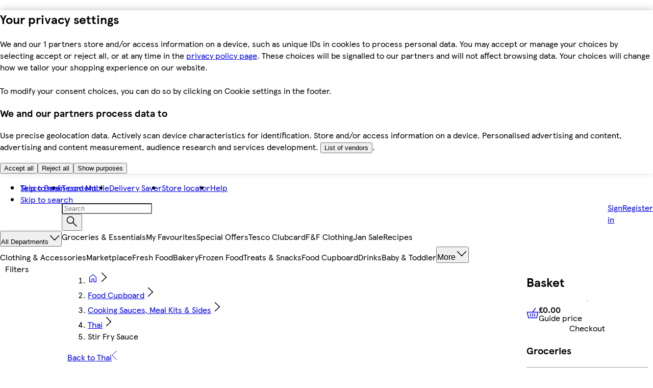

--- FILE ---
content_type: text/html
request_url: https://www.tesco.com/assets/mfe-orchestrator/72f31a8c.html
body_size: 10482
content:
<!DOCTYPE html><html><head><meta charSet="utf-8"/><title>Error - Tesco Groceries</title><meta name="viewport" content="width=device-width, initial-scale=1.0"/><meta http-equiv="X-UA-Compatible" content="ie=edge"/><meta http-equiv="content-language" content="en-GB"/><link rel="icon" type="image/png" href="/assets/mfe-orchestrator/favicon.png"/><link rel="icon" type="image/png" href="/assets/mfe-orchestrator/favicon-16x16.png" sizes="16x16"/><link rel="icon" type="image/png" href="/assets/mfe-orchestrator/favicon-32x32.png" sizes="32x32"/><link rel="apple-touch-icon" href="/assets/mfe-orchestrator/apple-touch-icon.png"/><style>@layer ddsweb-base{@layer ddsweb-theme{:root{--ddsweb-theme-font-family-heading:"TESCO Modern",Arial,sans-serif;--ddsweb-theme-font-family-text:"TESCO Modern",Arial,sans-serif}}}@layer ddsweb-base{@layer ddsweb-theme{:root{--ddsweb-theme-base-font-family:"TESCO Modern",Arial,sans-serif;--ddsweb-theme-base-font-size:var( --dds-typography-tokens-size-fontsize-16 );--ddsweb-theme-base-hyphens:auto;--ddsweb-theme-base-line-height:1.25;--ddsweb-theme-base-logo:default;--ddsweb-theme-base-outline:none;--ddsweb-theme-base-overflow-wrap:break-word;--ddsweb-theme-base-tap-highlight-color:transparent;--ddsweb-theme-base-transition-duration:0.3s;--ddsweb-theme-base-rgb-opacity:0.4;--ddsweb-theme-base-focus-outline-width:3px}}}@layer ddsweb-base{@layer ddsweb-theme{:root{--ddsweb-theme-branding-width:121px;--ddsweb-theme-branding-height:35px}}}@layer ddsweb-base{@layer ddsweb-theme{:root{--ddsweb-theme-buttons-size-xs:var(--dds-sizing-size-24);--ddsweb-theme-buttons-size-sm:var(--dds-sizing-size-32);--ddsweb-theme-buttons-size-md:var(--dds-sizing-size-40)}}}@layer ddsweb-base{@layer ddsweb-theme{:root{--ddsweb-theme-colors-active-rgb:var( --dds-interaction-colour-interactive-active-rgb );--ddsweb-theme-colors-active:var( --dds-interaction-colour-interactive-active );--ddsweb-theme-colors-background-base-rgb:var( --dds-background-colour-background-1-rgb );--ddsweb-theme-colors-background-base:#fff;--ddsweb-theme-colors-background-dark-rgb:var( --dds-background-colour-background-2-rgb );--ddsweb-theme-colors-background-dark:var( --dds-background-colour-background-2 );--ddsweb-theme-colors-background-darkest-rgb:var( --dds-background-colour-background-3-rgb );--ddsweb-theme-colors-background-darkest:var( --dds-background-colour-background-3 );--ddsweb-theme-colors-background-error-rgb:var( --dds-messaging-colour-messaging-error-tint-rgb );--ddsweb-theme-colors-background-error:var( --dds-messaging-colour-messaging-error-tint );--ddsweb-theme-colors-background-info-rgb:var( --dds-messaging-colour-messaging-info-tint-rgb );--ddsweb-theme-colors-background-info:var( --dds-messaging-colour-messaging-info-tint );--ddsweb-theme-colors-background-success-rgb:var( --dds-messaging-colour-messaging-success-tint-rgb );--ddsweb-theme-colors-background-success:var( --dds-messaging-colour-messaging-success-tint );--ddsweb-theme-colors-background-warning-rgb:var( --dds-messaging-colour-messaging-warning-tint-rgb );--ddsweb-theme-colors-background-warning:var( --dds-messaging-colour-messaging-warning-tint );--ddsweb-theme-colors-base-rgb:var( --dds-typography-colour-text-header-primary-rgb );--ddsweb-theme-colors-base:var( --dds-typography-colour-text-header-primary );--ddsweb-theme-colors-black-rgb:0,0,0;--ddsweb-theme-colors-black:#000;--ddsweb-theme-colors-disabled-base-rgb:204,204,204;--ddsweb-theme-colors-disabled-base:#ccc;--ddsweb-theme-colors-disabled-with-background-rgb:var( --dds-interaction-colour-interactive-form-rgb );--ddsweb-theme-colors-disabled-with-background:var( --dds-interaction-colour-interactive-form );--ddsweb-theme-colors-error-rgb:var( --dds-interaction-colour-interactive-error-form-rgb );--ddsweb-theme-colors-error:#c33;--ddsweb-theme-colors-grayscale-rgb:var( --dds-interaction-colour-interactive-form-rgb );--ddsweb-theme-colors-grayscale:#666;--ddsweb-theme-colors-heading-rgb:var( --dds-typography-colour-text-header-primary-rgb );--ddsweb-theme-colors-heading:var( --dds-typography-colour-text-header-primary );--ddsweb-theme-colors-info-rgb:var( --dds-messaging-colour-messaging-info-rgb );--ddsweb-theme-colors-info:#007eb3;--ddsweb-theme-colors-info-messaging-rgb:var( --dds-messaging-colour-messaging-info-rgb );--ddsweb-theme-colors-info-messaging:var( --dds-messaging-colour-messaging-info );--ddsweb-theme-colors-inverse-rgb:var( --dds-interaction-colour-interactive-inverse-rgb );--ddsweb-theme-colors-inverse:#fff;--ddsweb-theme-colors-lines-base-rgb:var( --dds-line-colour-border-primary-rgb );--ddsweb-theme-colors-lines-base:var(--dds-line-colour-border-primary);--ddsweb-theme-colors-lines-light-rgb:var( --dds-line-colour-border-secondary-rgb );--ddsweb-theme-colors-lines-light:#e5e5e5;--ddsweb-theme-colors-link-active-rgb:0,126,179;--ddsweb-theme-colors-link-active:var( --dds-interaction-colour-interactive-active );--ddsweb-theme-colors-link-base-rgb:var( --dds-interaction-colour-interactive-default-rgb );--ddsweb-theme-colors-link-base:#00539f;--ddsweb-theme-colors-nutrition-green-rgb:var( --dds-nutrition-colour-nutri-green-rgb );--ddsweb-theme-colors-nutrition-green:var( --dds-nutrition-colour-nutri-green );--ddsweb-theme-colors-nutrition-red-rgb:var( --dds-nutrition-colour-nutri-red-rgb );--ddsweb-theme-colors-nutrition-red:var( --dds-nutrition-colour-nutri-red );--ddsweb-theme-colors-nutrition-yellow-rgb:var( --dds-nutrition-colour-nutri-amber-rgb );--ddsweb-theme-colors-nutrition-yellow:var( --dds-nutrition-colour-nutri-amber );--ddsweb-theme-colors-messaging-info-messaging-light-rgb:var( --dds-messaging-colour-messaging-info-tint-rgb );--ddsweb-theme-colors-messaging-info-messaging-light:#e0eefb;--ddsweb-theme-colors-messaging-success-messaging-rgb:var( --dds-messaging-colour-messaging-success-tint-rgb );--ddsweb-theme-colors-messaging-success-messaging:var( --dds-messaging-colour-messaging-success-tint );--ddsweb-theme-colors-messaging-error-messaging-rgb:var( --dds-messaging-colour-messaging-error-tint-rgb );--ddsweb-theme-colors-messaging-error-messaging:var( --dds-messaging-colour-messaging-error-tint );--ddsweb-theme-colors-messaging-warning-messaging-rgb:var( --dds-messaging-colour-messaging-warning-tint-rgb );--ddsweb-theme-colors-messaging-warning-messaging:var( --dds-messaging-colour-messaging-warning-tint );--ddsweb-theme-colors-messaging-amber-messaging-rgb:var( --dds-messaging-colour-messaging-warning-rgb );--ddsweb-theme-colors-messaging-amber-messaging:var( --dds-messaging-colour-messaging-warning );--ddsweb-theme-colors-messaging-info-messaging-rgb:var( --dds-messaging-colour-messaging-info-rgb );--ddsweb-theme-colors-messaging-info-messaging:var( --dds-messaging-colour-messaging-info );--ddsweb-theme-colors-messaging-amend-messaging-rgb:var( --dds-messaging-colour-messaging-active-rgb );--ddsweb-theme-colors-messaging-amend-messaging:var( --dds-messaging-colour-messaging-active );--ddsweb-theme-colors-messaging-amend-messaging-light-rgb:var( --dds-messaging-colour-messaging-active-tint-rgb );--ddsweb-theme-colors-messaging-amend-messaging-light:var( --dds-messaging-colour-messaging-active-tint );--ddsweb-theme-colors-messaging-orange-rgb:var( --dds-messaging-colour-messaging-warning-rgb );--ddsweb-theme-colors-messaging-orange:var( --dds-messaging-colour-messaging-warning );--ddsweb-theme-colors-tag-fullstop-red-rgb:var( --dds-fullstop-colour-fullstop-rgb );--ddsweb-theme-colors-tag-fullstop-red:var( --dds-fullstop-colour-fullstop );--ddsweb-theme-colors-primary-rgb:0,83,159;--ddsweb-theme-colors-primary:#00539f;--ddsweb-theme-colors-promo-rgb:var(--dds-value-colour-value-yellow-rgb);--ddsweb-theme-colors-promo:var(--dds-value-colour-value-yellow);--ddsweb-theme-colors-ratings-rgb:252,215,0;--ddsweb-theme-colors-ratings:#fcd700;--ddsweb-theme-colors-secondary-rgb:238,28,46;--ddsweb-theme-colors-secondary:#ee1c2e;--ddsweb-theme-colors-success-rgb:var( --dds-messaging-colour-messaging-success-rgb );--ddsweb-theme-colors-success:var( --dds-messaging-colour-messaging-success );--ddsweb-theme-colors-tesco-blue-rgb:var( --dds-background-colour-background-dark-primary-rgb );--ddsweb-theme-colors-tesco-blue:#00539f;--ddsweb-theme-colors-tesco-red-rgb:var( --dds-fullstop-colour-fullstop-rgb );--ddsweb-theme-colors-tesco-red:var(--dds-fullstop-colour-fullstop);--ddsweb-theme-colors-text-base-rgb:var( --dds-typography-colour-text-body-rgb );--ddsweb-theme-colors-text-base:#666;--ddsweb-theme-colors-text-dark-rgb:var( --dds-typography-colour-text-header-primary-rgb );--ddsweb-theme-colors-text-dark:var( --dds-typography-colour-text-header-primary );--ddsweb-theme-colors-orange-rgb:var( --dds-messaging-colour-messaging-warning-rgb );--ddsweb-theme-colors-orange:var( --dds-messaging-colour-messaging-warning );--ddsweb-theme-colors-white-rgb:255,255,255;--ddsweb-theme-colors-white:#fff}}}@layer ddsweb-base{@layer ddsweb-theme{:root{--ddsweb-theme-font-size-next-text-xs:var( --dds-typography-tokens-size-fontsize-12 );--ddsweb-theme-font-size-next-text-sm:var( --dds-typography-tokens-size-fontsize-14 );--ddsweb-theme-font-size-next-text-md:var( --dds-typography-tokens-size-fontsize-16 );--ddsweb-theme-font-size-next-text-lg:var( --dds-typography-tokens-size-fontsize-20 );--ddsweb-theme-font-size-next-headline-sm:var( --dds-typography-tokens-size-fontsize-14 );--ddsweb-theme-font-size-next-headline-md:var( --dds-typography-tokens-size-fontsize-16 );--ddsweb-theme-font-size-next-headline-lg:var( --dds-typography-tokens-size-fontsize-20 );--ddsweb-theme-font-size-next-headline-xl:var( --dds-typography-tokens-size-fontsize-24 );--ddsweb-theme-font-size-next-headline-xxl:var( --dds-typography-tokens-size-fontsize-28 );--ddsweb-theme-font-size-next-headline-xxxl:var( --dds-typography-tokens-size-fontsize-32 );--ddsweb-theme-font-size-next-oversized-lg:var( --dds-typography-tokens-size-fontsize-40 );--ddsweb-theme-font-size-next-oversized-xl:var( --dds-typography-tokens-size-fontsize-48 );--ddsweb-theme-font-size-next-oversized-xxl:var( --dds-typography-tokens-size-fontsize-56 );--ddsweb-theme-font-size-next-oversized-xxxl:var( --dds-typography-tokens-size-fontsize-64 )}}}@layer ddsweb-base{@layer ddsweb-theme{:root{--ddsweb-theme-font-size-xxx:var( --dds-typography-tokens-size-fontsize-12 );--ddsweb-theme-font-size-xx:var( --dds-typography-tokens-size-fontsize-14 );--ddsweb-theme-font-size-xs:var( --dds-typography-tokens-size-fontsize-16 );--ddsweb-theme-font-size-sm:var( --dds-typography-tokens-size-fontsize-20 );--ddsweb-theme-font-size-md:var( --dds-typography-tokens-size-fontsize-24 );--ddsweb-theme-font-size-lg:var( --dds-typography-tokens-size-fontsize-28 );--ddsweb-theme-font-size-xl:var( --dds-typography-tokens-size-fontsize-32 );--ddsweb-theme-font-size-xxl:var( --dds-typography-tokens-size-fontsize-36 );--ddsweb-theme-font-size-xxxl:var( --dds-typography-tokens-size-fontsize-40 )}}}@layer ddsweb-base{@layer ddsweb-theme{:root{--ddsweb-theme-font-weight-heading:var( --dds-typography-tokens-weight-sans-bold );--ddsweb-theme-font-weight-text:var( --dds-typography-tokens-weight-sans-regular )}}}@layer ddsweb-base{@layer ddsweb-theme{:root{--ddsweb-theme-forms-small-field-diameter:var(--dds-sizing-size-24);--ddsweb-theme-forms-field-diameter:var(--dds-sizing-size-32);--ddsweb-theme-forms-field-height:var(--dds-sizing-size-40);--ddsweb-theme-forms-small-field-height:var(--dds-sizing-size-32)}}}@layer ddsweb-base{@layer ddsweb-theme{:root{--ddsweb-theme-icons-background-sizes-xx:var(--dds-sizing-size-16);--ddsweb-theme-icons-background-sizes-xs:var(--dds-sizing-size-24);--ddsweb-theme-icons-background-sizes-sm:var(--dds-sizing-size-40);--ddsweb-theme-icons-background-sizes-xl:70px;--ddsweb-theme-icons-background-sizes-xxxl:120px;--ddsweb-theme-icons-sizes-base:22px;--ddsweb-theme-icons-sizes-xx:0.5;--ddsweb-theme-icons-sizes-xs:0.666666667;--ddsweb-theme-icons-sizes-sm:1;--ddsweb-theme-icons-sizes-xl:1.85;--ddsweb-theme-icons-sizes-xxxl:3.65}}}@layer ddsweb-base{@layer ddsweb-theme{:root{--ddsweb-theme-line-height-next-heading:calc(1em + 0.25rem);--ddsweb-theme-line-height-next-text-sm:calc(1em + 0.25rem);--ddsweb-theme-line-height-next-text-md:calc(1em + 0.5rem)}}}@layer ddsweb-base{@layer ddsweb-theme{:root{--ddsweb-theme-line-height-heading-xs:1.25;--ddsweb-theme-line-height-heading-sm:1.2;--ddsweb-theme-line-height-heading-md:1.17;--ddsweb-theme-line-height-heading-lg:1.14;--ddsweb-theme-line-height-heading-xl:1.13;--ddsweb-theme-line-height-text-xx:1.57;--ddsweb-theme-line-height-text-xs:1.5;--ddsweb-theme-line-height-text-sm:1.4}}}@layer ddsweb-base{@layer ddsweb-theme{:root{--ddsweb-theme-spacing-xxx:var(--dds-spacing-space-2);--ddsweb-theme-spacing-xx:var(--dds-spacing-space-4);--ddsweb-theme-spacing-xs:var(--dds-spacing-space-8);--ddsweb-theme-spacing-sm:var(--dds-spacing-space-12);--ddsweb-theme-spacing-md:var(--dds-spacing-space-16);--ddsweb-theme-spacing-lg:var(--dds-spacing-space-20);--ddsweb-theme-spacing-xl:var(--dds-spacing-space-24);--ddsweb-theme-spacing-xxl:var(--dds-spacing-space-28);--ddsweb-theme-spacing-xxxl:var(--dds-spacing-space-32)}}}@layer ddsweb-base{@layer ddsweb-tokens{:root{--dds-interaction-colour-interactive-default:#00539f;--dds-interaction-colour-interactive-active:#007eb3;--dds-interaction-colour-interactive-inverse:#fff;--dds-interaction-colour-interactive-form:#666;--dds-interaction-colour-interactive-error-form:#c33;--dds-messaging-colour-messaging-error:#c33;--dds-messaging-colour-messaging-error-tint:#f9e6e6;--dds-messaging-colour-messaging-warning:#bd5800;--dds-messaging-colour-messaging-warning-tint:#ffe4cc;--dds-messaging-colour-messaging-success:#080;--dds-messaging-colour-messaging-success-tint:#dff4df;--dds-messaging-colour-messaging-info:#0074e0;--dds-messaging-colour-messaging-info-tint:#deefff;--dds-messaging-colour-messaging-active:#007eb3;--dds-messaging-colour-messaging-active-tint:#dcf0f9;--dds-nutrition-colour-nutri-green:#b9d479;--dds-nutrition-colour-nutri-amber:#fdd285;--dds-nutrition-colour-nutri-red:#f08275;--dds-tables-colour-table-header:#e5e5e5;--dds-tables-colour-table-cell-1:#fff;--dds-tables-colour-table-cell-2:#f6f6f6;--dds-tables-colour-table-border:#e5e5e5;--dds-typography-colour-text-header-primary:#333;--dds-typography-colour-text-body:#666;--dds-typography-colour-text-on-dark:#fff;--dds-typography-colour-text-header-secondary:#00539f;--dds-typography-tokens-family-display:"Tesco Modern";--dds-typography-tokens-family-oversize-heading:"Tesco Modern";--dds-typography-tokens-family-heading:"Tesco Modern";--dds-typography-tokens-family-body:"Tesco Modern";--dds-typography-tokens-family-label:"Tesco Modern";--dds-typography-tokens-family-links:"Tesco Modern";--dds-typography-tokens-weight-sans-bold:Bold;--dds-typography-tokens-weight-sans-regular:Regular;--dds-typography-tokens-weight-sans-italic:Italic;--dds-typography-tokens-weight-serif-bold:Bold;--dds-typography-tokens-weight-serif-regular:Regular;--dds-typography-tokens-weight-serif-italic:Italic;--dds-typography-tokens-size-fontsize-64:64px;--dds-typography-tokens-size-fontsize-56:56px;--dds-typography-tokens-size-fontsize-48:48px;--dds-typography-tokens-size-fontsize-40:40px;--dds-typography-tokens-size-fontsize-32:32px;--dds-typography-tokens-size-fontsize-28:28px;--dds-typography-tokens-size-fontsize-24:24px;--dds-typography-tokens-size-fontsize-20:20px;--dds-typography-tokens-size-fontsize-16:16px;--dds-typography-tokens-size-fontsize-14:14px;--dds-typography-tokens-size-fontsize-12:12px;--dds-typography-tokens-line-height-lineheight-68:68px;--dds-typography-tokens-line-height-lineheight-60:60px;--dds-typography-tokens-line-height-lineheight-52:52px;--dds-typography-tokens-line-height-lineheight-44:44px;--dds-typography-tokens-line-height-lineheight-36:36px;--dds-typography-tokens-line-height-lineheight-32:32px;--dds-typography-tokens-line-height-lineheight-28:28px;--dds-typography-tokens-line-height-lineheight-24:24px;--dds-typography-tokens-line-height-lineheight-22:22px;--dds-typography-tokens-line-height-lineheight-20:20px;--dds-typography-tokens-line-height-lineheight-18:18px;--dds-typography-tokens-line-height-lineheight-16:16px;--dds-retain-colour-in-dark-mode-retain-interactive-default:#00539f;--dds-retain-colour-in-dark-mode-retain-interactive-active:#007eb3;--dds-retain-colour-in-dark-mode-retain-interactive-inverse:#fff;--dds-retain-colour-in-dark-mode-retain-value-yellow:#fcd700;--dds-retain-colour-in-dark-mode-retain-header-primary:#333;--dds-retain-colour-in-dark-mode-retain-text-body:#666;--dds-retain-colour-in-dark-mode-retain-brand-tesco:#00539f;--dds-value-colour-value-yellow:#fcd700;--dds-value-colour-value-black:#000;--dds-fullstop-colour-fullstop:#e81c2d;--dds-overlays-colour-overlay:#000000b3;--dds-overlays-colour-overlay-2:#ffffffcc;--dds-overlays-colour-overlay-rgba:rgba(0,0,0,.7);--dds-overlays-colour-overlay-2-rgba:hsla(0,0%,100%,.8);--dds-line-colour-border-primary:#ccc;--dds-line-colour-border-secondary:#e5e5e5;--dds-background-colour-background-1:#fff;--dds-background-colour-background-2:#f6f6f6;--dds-background-colour-background-3:#e5e5e5;--dds-background-colour-background-dark-primary:#00539f;--dds-background-colour-background-dark-secondary:#002343;--dds-spacing-space-0:0px;--dds-spacing-space-4:4px;--dds-spacing-space-8:8px;--dds-spacing-space-12:12px;--dds-spacing-space-16:16px;--dds-spacing-space-20:20px;--dds-spacing-space-24:24px;--dds-spacing-space-28:28px;--dds-spacing-space-32:32px;--dds-spacing-space-36:36px;--dds-spacing-space-40:40px;--dds-spacing-space-48:48px;--dds-spacing-space-56:56px;--dds-spacing-space-60:60px;--dds-spacing-space-72:72px;--dds-spacing-space-80:80px;--dds-spacing-space-2:2px;--dds-sizing-size-0:0px;--dds-sizing-size-2:2px;--dds-sizing-size-4:4px;--dds-sizing-size-8:8px;--dds-sizing-size-12:12px;--dds-sizing-size-16:16px;--dds-sizing-size-20:20px;--dds-sizing-size-24:24px;--dds-sizing-size-28:28px;--dds-sizing-size-32:32px;--dds-sizing-size-36:36px;--dds-sizing-size-40:40px;--dds-sizing-size-48:48px;--dds-sizing-size-56:56px;--dds-sizing-size-60:60px;--dds-sizing-size-64:64px;--dds-sizing-size-72:72px;--dds-sizing-size-80:80px;--dds-border-radius-borderradius-0:0px;--dds-border-radius-borderradius-4:4px;--dds-border-radius-borderradius-8:8px;--dds-border-radius-borderradius-12:12px;--dds-border-radius-borderradius-16:16px;--dds-border-radius-borderradius-20:20px;--dds-border-radius-borderradius-24:24px;--dds-border-radius-borderradius-28:28px;--dds-border-radius-borderradius-32:32px;--dds-border-radius-borderradius-36:36px;--dds-border-radius-borderradius-40:40px;--dds-strokeweight-strokeweight-1:1px;--dds-strokeweight-strokeweight-1-half:1.5px;--dds-strokeweight-strokeweight-2:2px;--dds-strokeweight-strokeweight-3:3px;--dds-typography-colour-text-header-primary-rgb:51,51,51;--dds-typography-colour-text-body-rgb:102,102,102;--dds-typography-colour-text-on-dark-rgb:255,255,255;--dds-typography-colour-text-header-secondary-rgb:0,83,159;--dds-interaction-colour-interactive-default-rgb:0,83,159;--dds-interaction-colour-interactive-active-rgb:0,126,179;--dds-interaction-colour-interactive-inverse-rgb:255,255,255;--dds-interaction-colour-interactive-form-rgb:102,102,102;--dds-interaction-colour-interactive-error-form-rgb:204,51,51;--dds-line-colour-border-primary-rgb:204,204,204;--dds-line-colour-border-secondary-rgb:229,229,229;--dds-background-colour-background-1-rgb:255,255,255;--dds-background-colour-background-2-rgb:246,246,246;--dds-background-colour-background-3-rgb:229,229,229;--dds-background-colour-background-dark-primary-rgb:0,83,159;--dds-background-colour-background-dark-secondary-rgb:0,35,67;--dds-messaging-colour-messaging-error-rgb:204,51,51;--dds-messaging-colour-messaging-error-tint-rgb:249,230,230;--dds-messaging-colour-messaging-warning-rgb:189,88,0;--dds-messaging-colour-messaging-warning-tint-rgb:255,228,204;--dds-messaging-colour-messaging-success-rgb:0,136,0;--dds-messaging-colour-messaging-success-tint-rgb:223,244,223;--dds-messaging-colour-messaging-info-rgb:0,116,224;--dds-messaging-colour-messaging-info-tint-rgb:222,239,255;--dds-messaging-colour-messaging-active-rgb:0,126,179;--dds-messaging-colour-messaging-active-tint-rgb:220,240,249;--dds-tables-colour-table-header-rgb:229,229,229;--dds-tables-colour-table-cell-1-rgb:255,255,255;--dds-tables-colour-table-cell-2-rgb:246,246,246;--dds-tables-colour-table-border-rgb:229,229,229;--dds-nutrition-colour-nutri-green-rgb:185,212,121;--dds-nutrition-colour-nutri-amber-rgb:253,210,133;--dds-nutrition-colour-nutri-red-rgb:240,130,117;--dds-value-colour-value-yellow-rgb:252,215,0;--dds-value-colour-value-black-rgb:0,0,0;--dds-fullstop-colour-fullstop-rgb:232,28,45;--dds-retain-colour-in-dark-mode-retain-interactive-default-rgb:0,83,159;--dds-retain-colour-in-dark-mode-retain-interactive-active-rgb:0,126,179;--dds-retain-colour-in-dark-mode-retain-interactive-inverse-rgb:255,255,255;--dds-retain-colour-in-dark-mode-retain-value-yellow-rgb:252,215,0;--dds-retain-colour-in-dark-mode-retain-header-primary-rgb:51,51,51;--dds-retain-colour-in-dark-mode-retain-text-body-rgb:102,102,102;--dds-retain-colour-in-dark-mode-retain-brand-tesco-rgb:0,83,159;--dds-dds-tokens-version:"dds-tokens-version: 1.0.0"}}}@layer ddsweb-base, ddsweb-small-atoms, ddsweb-large-atoms, ddsweb-molecules, ddsweb-organisms, ddsweb-overrides;@layer ddsweb-base{@layer ddsweb-normalise, ddsweb-tokens, ddsweb-theme, ddsweb-theme-smaller, ddsweb-theme-fandf, ddsweb-fonts, ddsweb-foundation, ddsweb-grid, ddsweb-helpers}@layer ddsweb-small-atoms{@layer ddsweb-divider, ddsweb-heading, ddsweb-icon, ddsweb-icons, ddsweb-branding, ddsweb-label, ddsweb-logos, ddsweb-tag, ddsweb-text}@layer ddsweb-large-atoms{@layer ddsweb-spinner, ddsweb-button, ddsweb-link, ddsweb-rating, ddsweb-responsive-image, ddsweb-card, ddsweb-back-to-top}@layer ddsweb-molecules{@layer ddsweb-calendar, ddsweb-action-menu, ddsweb-messaging, ddsweb-fab, ddsweb-form-group, ddsweb-checkbox, ddsweb-checkbox-with-label, ddsweb-checkbox-group, ddsweb-text-input, ddsweb-time-input, ddsweb-textarea, ddsweb-textarea-group, ddsweb-date-input, ddsweb-date-picker, ddsweb-dropdown, ddsweb-filter-tabs, ddsweb-password-entry, ddsweb-password-entry-group, ddsweb-password-creation, ddsweb-radio-button, ddsweb-radio-button-with-label, ddsweb-radio-button-group, ddsweb-skip-to-content, ddsweb-multiselect-dropdown, ddsweb-toggle, ddsweb-progress-bar, ddsweb-breadcrumb, ddsweb-link-list, ddsweb-messaging-card, ddsweb-nutritional-info, ddsweb-page-action-control, ddsweb-product-header, ddsweb-pagination-bar, ddsweb-pagination, ddsweb-popover, ddsweb-search-input, ddsweb-segmented-controller, ddsweb-step-indicator, ddsweb-tabs-menu, ddsweb-tabs, ddsweb-accordion, ddsweb-colleague-table, ddsweb-table, ddsweb-footer, ddsweb-value-bar, ddsweb-value-tile, ddsweb-global-navigation, ddsweb-sidebar-panel, ddsweb-sidebar-navigation, ddsweb-toolkit-navigation, ddsweb-local-navigation, ddsweb-bottom-sheet}@layer ddsweb-organisms{@layer ddsweb-colleague-news-tile, ddsweb-banner, ddsweb-carousel, ddsweb-consent-banner, ddsweb-content-group, ddsweb-content-stamps, ddsweb-context-card, ddsweb-cookies-notification, ddsweb-icon-stamps, ddsweb-modal, ddsweb-sidebar, ddsweb-rewards-tile, ddsweb-one-tile}@layer ddsweb-base{@layer ddsweb-theme{:root{--ddsweb-theme-name:default}}}@font-face{font-display:swap;font-family:TESCO Modern;src:url(/fonts/TESCOModern-Regular.woff2)}@font-face{font-display:swap;font-family:TESCO Modern;font-weight:700;src:url(/fonts/TESCOModern-Bold.woff2)}@font-face{font-family:Arial;font-size-adjust:.516;line-height:1.42;src:local("Arial")}@font-face{font-family:Arial;font-size-adjust:.5;font-weight:700;line-height:1.42;src:local("Arial")}@font-face{font-family:Roboto;font-size-adjust:.535;line-height:1.42;src:local("Roboto")}@font-face{font-family:Roboto;font-size-adjust:.544;font-weight:700;line-height:1.42;src:local("Roboto")}*,:after,:before{box-sizing:border-box}body{display:flex;flex-direction:column;font-family:Tesco Modern,Arial,Helvetica,sans-serif;margin:0}.has-mfe-children{display:grid;place-items:stretch}.template-wrapper{display:flex;flex:1 0 auto;flex-flow:row nowrap;margin:0 auto;max-width:1260px;width:100%}.template-content{flex:1;min-height:100vh}@media (orientation:portrait){.template-content{min-height:1280px}}.template-sidecolumn{display:none}@media screen and (min-width:756px){.template-content{flex:1 0 518px}.template-sidecolumn{display:grid;max-width:238px}}.template-footer,.template-header{flex:none}
/*# sourceMappingURL=/assets/mfe-orchestrator/d2a824f557ce88cd3ad1.css.map*/@layer ddsweb-base{@layer ddsweb-theme{:root{--ddsweb-theme-font-family-heading:"TESCO Modern",Arial,sans-serif;--ddsweb-theme-font-family-text:"TESCO Modern",Arial,sans-serif}:root{--ddsweb-theme-base-font-family:"TESCO Modern",Arial,sans-serif;--ddsweb-theme-base-font-size:var(--dds-typography-tokens-size-fontsize-16);--ddsweb-theme-base-hyphens:auto;--ddsweb-theme-base-line-height:1.25;--ddsweb-theme-base-logo:default;--ddsweb-theme-base-outline:none;--ddsweb-theme-base-overflow-wrap:break-word;--ddsweb-theme-base-tap-highlight-color:transparent;--ddsweb-theme-base-transition-duration:.3s;--ddsweb-theme-base-rgb-opacity:.4;--ddsweb-theme-base-focus-outline-width:3px}:root{--ddsweb-theme-branding-width:121px;--ddsweb-theme-branding-height:35px}:root{--ddsweb-theme-buttons-size-xs:var(--dds-sizing-size-24);--ddsweb-theme-buttons-size-sm:var(--dds-sizing-size-32);--ddsweb-theme-buttons-size-md:var(--dds-sizing-size-40)}:root{--ddsweb-theme-colors-active-rgb:var(--dds-interaction-colour-interactive-active-rgb);--ddsweb-theme-colors-active:var(--dds-interaction-colour-interactive-active);--ddsweb-theme-colors-background-base-rgb:var(--dds-background-colour-background-1-rgb);--ddsweb-theme-colors-background-base:#fff;--ddsweb-theme-colors-background-dark-rgb:var(--dds-background-colour-background-2-rgb);--ddsweb-theme-colors-background-dark:var(--dds-background-colour-background-2);--ddsweb-theme-colors-background-darkest-rgb:var(--dds-background-colour-background-3-rgb);--ddsweb-theme-colors-background-darkest:var(--dds-background-colour-background-3);--ddsweb-theme-colors-background-error-rgb:var(--dds-messaging-colour-messaging-error-tint-rgb);--ddsweb-theme-colors-background-error:var(--dds-messaging-colour-messaging-error-tint);--ddsweb-theme-colors-background-info-rgb:var(--dds-messaging-colour-messaging-info-tint-rgb);--ddsweb-theme-colors-background-info:var(--dds-messaging-colour-messaging-info-tint);--ddsweb-theme-colors-background-success-rgb:var(--dds-messaging-colour-messaging-success-tint-rgb);--ddsweb-theme-colors-background-success:var(--dds-messaging-colour-messaging-success-tint);--ddsweb-theme-colors-background-warning-rgb:var(--dds-messaging-colour-messaging-warning-tint-rgb);--ddsweb-theme-colors-background-warning:var(--dds-messaging-colour-messaging-warning-tint);--ddsweb-theme-colors-base-rgb:var(--dds-typography-colour-text-header-primary-rgb);--ddsweb-theme-colors-base:var(--dds-typography-colour-text-header-primary);--ddsweb-theme-colors-black-rgb:0,0,0;--ddsweb-theme-colors-black:#000;--ddsweb-theme-colors-disabled-base-rgb:204,204,204;--ddsweb-theme-colors-disabled-base:#ccc;--ddsweb-theme-colors-disabled-with-background-rgb:var(--dds-interaction-colour-interactive-form-rgb);--ddsweb-theme-colors-disabled-with-background:var(--dds-interaction-colour-interactive-form);--ddsweb-theme-colors-error-rgb:var(--dds-interaction-colour-interactive-error-form-rgb);--ddsweb-theme-colors-error:#c33;--ddsweb-theme-colors-grayscale-rgb:var(--dds-interaction-colour-interactive-form-rgb);--ddsweb-theme-colors-grayscale:#666;--ddsweb-theme-colors-heading-rgb:var(--dds-typography-colour-text-header-primary-rgb);--ddsweb-theme-colors-heading:var(--dds-typography-colour-text-header-primary);--ddsweb-theme-colors-info-rgb:var(--dds-messaging-colour-messaging-info-rgb);--ddsweb-theme-colors-info:#007eb3;--ddsweb-theme-colors-info-messaging-rgb:var(--dds-messaging-colour-messaging-info-rgb);--ddsweb-theme-colors-info-messaging:var(--dds-messaging-colour-messaging-info);--ddsweb-theme-colors-inverse-rgb:var(--dds-interaction-colour-interactive-inverse-rgb);--ddsweb-theme-colors-inverse:#fff;--ddsweb-theme-colors-lines-base-rgb:var(--dds-line-colour-border-primary-rgb);--ddsweb-theme-colors-lines-base:var(--dds-line-colour-border-primary);--ddsweb-theme-colors-lines-light-rgb:var(--dds-line-colour-border-secondary-rgb);--ddsweb-theme-colors-lines-light:#e5e5e5;--ddsweb-theme-colors-link-active-rgb:0,126,179;--ddsweb-theme-colors-link-active:var(--dds-interaction-colour-interactive-active);--ddsweb-theme-colors-link-base-rgb:var(--dds-interaction-colour-interactive-default-rgb);--ddsweb-theme-colors-link-base:#00539f;--ddsweb-theme-colors-nutrition-green-rgb:var(--dds-nutrition-colour-nutri-green-rgb);--ddsweb-theme-colors-nutrition-green:var(--dds-nutrition-colour-nutri-green);--ddsweb-theme-colors-nutrition-red-rgb:var(--dds-nutrition-colour-nutri-red-rgb);--ddsweb-theme-colors-nutrition-red:var(--dds-nutrition-colour-nutri-red);--ddsweb-theme-colors-nutrition-yellow-rgb:var(--dds-nutrition-colour-nutri-amber-rgb);--ddsweb-theme-colors-nutrition-yellow:var(--dds-nutrition-colour-nutri-amber);--ddsweb-theme-colors-messaging-info-messaging-light-rgb:var(--dds-messaging-colour-messaging-info-tint-rgb);--ddsweb-theme-colors-messaging-info-messaging-light:#e0eefb;--ddsweb-theme-colors-messaging-success-messaging-rgb:var(--dds-messaging-colour-messaging-success-tint-rgb);--ddsweb-theme-colors-messaging-success-messaging:var(--dds-messaging-colour-messaging-success-tint);--ddsweb-theme-colors-messaging-error-messaging-rgb:var(--dds-messaging-colour-messaging-error-tint-rgb);--ddsweb-theme-colors-messaging-error-messaging:var(--dds-messaging-colour-messaging-error-tint);--ddsweb-theme-colors-messaging-warning-messaging-rgb:var(--dds-messaging-colour-messaging-warning-tint-rgb);--ddsweb-theme-colors-messaging-warning-messaging:var(--dds-messaging-colour-messaging-warning-tint);--ddsweb-theme-colors-messaging-amber-messaging-rgb:var(--dds-messaging-colour-messaging-warning-rgb);--ddsweb-theme-colors-messaging-amber-messaging:var(--dds-messaging-colour-messaging-warning);--ddsweb-theme-colors-messaging-info-messaging-rgb:var(--dds-messaging-colour-messaging-info-rgb);--ddsweb-theme-colors-messaging-info-messaging:var(--dds-messaging-colour-messaging-info);--ddsweb-theme-colors-messaging-amend-messaging-rgb:var(--dds-messaging-colour-messaging-active-rgb);--ddsweb-theme-colors-messaging-amend-messaging:var(--dds-messaging-colour-messaging-active);--ddsweb-theme-colors-messaging-amend-messaging-light-rgb:var(--dds-messaging-colour-messaging-active-tint-rgb);--ddsweb-theme-colors-messaging-amend-messaging-light:var(--dds-messaging-colour-messaging-active-tint);--ddsweb-theme-colors-messaging-orange-rgb:var(--dds-messaging-colour-messaging-warning-rgb);--ddsweb-theme-colors-messaging-orange:var(--dds-messaging-colour-messaging-warning);--ddsweb-theme-colors-tag-fullstop-red-rgb:var(--dds-fullstop-colour-fullstop-rgb);--ddsweb-theme-colors-tag-fullstop-red:var(--dds-fullstop-colour-fullstop);--ddsweb-theme-colors-primary-rgb:0,83,159;--ddsweb-theme-colors-primary:#00539f;--ddsweb-theme-colors-promo-rgb:var(--dds-value-colour-value-yellow-rgb);--ddsweb-theme-colors-promo:var(--dds-value-colour-value-yellow);--ddsweb-theme-colors-ratings-rgb:252,215,0;--ddsweb-theme-colors-ratings:#fcd700;--ddsweb-theme-colors-secondary-rgb:238,28,46;--ddsweb-theme-colors-secondary:#ee1c2e;--ddsweb-theme-colors-success-rgb:var(--dds-messaging-colour-messaging-success-rgb);--ddsweb-theme-colors-success:var(--dds-messaging-colour-messaging-success);--ddsweb-theme-colors-tesco-blue-rgb:var(--dds-background-colour-background-dark-primary-rgb);--ddsweb-theme-colors-tesco-blue:#00539f;--ddsweb-theme-colors-tesco-red-rgb:var(--dds-fullstop-colour-fullstop-rgb);--ddsweb-theme-colors-tesco-red:var(--dds-fullstop-colour-fullstop);--ddsweb-theme-colors-text-base-rgb:var(--dds-typography-colour-text-body-rgb);--ddsweb-theme-colors-text-base:#666;--ddsweb-theme-colors-text-dark-rgb:var(--dds-typography-colour-text-header-primary-rgb);--ddsweb-theme-colors-text-dark:var(--dds-typography-colour-text-header-primary);--ddsweb-theme-colors-orange-rgb:var(--dds-messaging-colour-messaging-warning-rgb);--ddsweb-theme-colors-orange:var(--dds-messaging-colour-messaging-warning);--ddsweb-theme-colors-white-rgb:255,255,255;--ddsweb-theme-colors-white:#fff}:root{--ddsweb-theme-font-size-next-text-xs:var(--dds-typography-tokens-size-fontsize-12);--ddsweb-theme-font-size-next-text-sm:var(--dds-typography-tokens-size-fontsize-14);--ddsweb-theme-font-size-next-text-md:var(--dds-typography-tokens-size-fontsize-16);--ddsweb-theme-font-size-next-text-lg:var(--dds-typography-tokens-size-fontsize-20);--ddsweb-theme-font-size-next-headline-sm:var(--dds-typography-tokens-size-fontsize-14);--ddsweb-theme-font-size-next-headline-md:var(--dds-typography-tokens-size-fontsize-16);--ddsweb-theme-font-size-next-headline-lg:var(--dds-typography-tokens-size-fontsize-20);--ddsweb-theme-font-size-next-headline-xl:var(--dds-typography-tokens-size-fontsize-24);--ddsweb-theme-font-size-next-headline-xxl:var(--dds-typography-tokens-size-fontsize-28);--ddsweb-theme-font-size-next-headline-xxxl:var(--dds-typography-tokens-size-fontsize-32);--ddsweb-theme-font-size-next-oversized-lg:var(--dds-typography-tokens-size-fontsize-40);--ddsweb-theme-font-size-next-oversized-xl:var(--dds-typography-tokens-size-fontsize-48);--ddsweb-theme-font-size-next-oversized-xxl:var(--dds-typography-tokens-size-fontsize-56);--ddsweb-theme-font-size-next-oversized-xxxl:var(--dds-typography-tokens-size-fontsize-64)}:root{--ddsweb-theme-font-size-xxx:var(--dds-typography-tokens-size-fontsize-12);--ddsweb-theme-font-size-xx:var(--dds-typography-tokens-size-fontsize-14);--ddsweb-theme-font-size-xs:var(--dds-typography-tokens-size-fontsize-16);--ddsweb-theme-font-size-sm:var(--dds-typography-tokens-size-fontsize-20);--ddsweb-theme-font-size-md:var(--dds-typography-tokens-size-fontsize-24);--ddsweb-theme-font-size-lg:var(--dds-typography-tokens-size-fontsize-28);--ddsweb-theme-font-size-xl:var(--dds-typography-tokens-size-fontsize-32);--ddsweb-theme-font-size-xxl:var(--dds-typography-tokens-size-fontsize-36);--ddsweb-theme-font-size-xxxl:var(--dds-typography-tokens-size-fontsize-40)}:root{--ddsweb-theme-font-weight-heading:var(--dds-typography-tokens-weight-sans-bold);--ddsweb-theme-font-weight-text:var(--dds-typography-tokens-weight-sans-regular)}:root{--ddsweb-theme-forms-small-field-diameter:var(--dds-sizing-size-24);--ddsweb-theme-forms-field-diameter:var(--dds-sizing-size-32);--ddsweb-theme-forms-field-height:var(--dds-sizing-size-40);--ddsweb-theme-forms-small-field-height:var(--dds-sizing-size-32)}:root{--ddsweb-theme-icons-background-sizes-xx:var(--dds-sizing-size-16);--ddsweb-theme-icons-background-sizes-xs:var(--dds-sizing-size-24);--ddsweb-theme-icons-background-sizes-sm:var(--dds-sizing-size-40);--ddsweb-theme-icons-background-sizes-xl:70px;--ddsweb-theme-icons-background-sizes-xxxl:120px;--ddsweb-theme-icons-sizes-base:22px;--ddsweb-theme-icons-sizes-xx:.5;--ddsweb-theme-icons-sizes-xs:.666667;--ddsweb-theme-icons-sizes-sm:1;--ddsweb-theme-icons-sizes-xl:1.85;--ddsweb-theme-icons-sizes-xxxl:3.65}:root{--ddsweb-theme-line-height-next-heading:calc(1em + .25rem);--ddsweb-theme-line-height-next-text-sm:calc(1em + .25rem);--ddsweb-theme-line-height-next-text-md:calc(1em + .5rem)}:root{--ddsweb-theme-line-height-heading-xs:1.25;--ddsweb-theme-line-height-heading-sm:1.2;--ddsweb-theme-line-height-heading-md:1.17;--ddsweb-theme-line-height-heading-lg:1.14;--ddsweb-theme-line-height-heading-xl:1.13;--ddsweb-theme-line-height-text-xx:1.57;--ddsweb-theme-line-height-text-xs:1.5;--ddsweb-theme-line-height-text-sm:1.4}:root{--ddsweb-theme-spacing-xxx:var(--dds-spacing-space-2);--ddsweb-theme-spacing-xx:var(--dds-spacing-space-4);--ddsweb-theme-spacing-xs:var(--dds-spacing-space-8);--ddsweb-theme-spacing-sm:var(--dds-spacing-space-12);--ddsweb-theme-spacing-md:var(--dds-spacing-space-16);--ddsweb-theme-spacing-lg:var(--dds-spacing-space-20);--ddsweb-theme-spacing-xl:var(--dds-spacing-space-24);--ddsweb-theme-spacing-xxl:var(--dds-spacing-space-28);--ddsweb-theme-spacing-xxxl:var(--dds-spacing-space-32)}:root{--ddsweb-theme-name:default}}@layer ddsweb-tokens{:root{--dds-interaction-colour-interactive-default:#00539f;--dds-interaction-colour-interactive-active:#007eb3;--dds-interaction-colour-interactive-inverse:#fff;--dds-interaction-colour-interactive-form:#666;--dds-interaction-colour-interactive-error-form:#c33;--dds-messaging-colour-messaging-error:#c33;--dds-messaging-colour-messaging-error-tint:#f9e6e6;--dds-messaging-colour-messaging-warning:#bd5800;--dds-messaging-colour-messaging-warning-tint:#ffe4cc;--dds-messaging-colour-messaging-success:#080;--dds-messaging-colour-messaging-success-tint:#dff4df;--dds-messaging-colour-messaging-info:#0074e0;--dds-messaging-colour-messaging-info-tint:#deefff;--dds-messaging-colour-messaging-active:#007eb3;--dds-messaging-colour-messaging-active-tint:#dcf0f9;--dds-nutrition-colour-nutri-green:#b9d479;--dds-nutrition-colour-nutri-amber:#fdd285;--dds-nutrition-colour-nutri-red:#f08275;--dds-tables-colour-table-header:#e5e5e5;--dds-tables-colour-table-cell-1:#fff;--dds-tables-colour-table-cell-2:#f6f6f6;--dds-tables-colour-table-border:#e5e5e5;--dds-typography-colour-text-header-primary:#333;--dds-typography-colour-text-body:#666;--dds-typography-colour-text-on-dark:#fff;--dds-typography-colour-text-header-secondary:#00539f;--dds-typography-tokens-family-display:"Tesco Modern";--dds-typography-tokens-family-oversize-heading:"Tesco Modern";--dds-typography-tokens-family-heading:"Tesco Modern";--dds-typography-tokens-family-body:"Tesco Modern";--dds-typography-tokens-family-label:"Tesco Modern";--dds-typography-tokens-family-links:"Tesco Modern";--dds-typography-tokens-weight-sans-bold:Bold;--dds-typography-tokens-weight-sans-regular:Regular;--dds-typography-tokens-weight-sans-italic:Italic;--dds-typography-tokens-weight-serif-bold:Bold;--dds-typography-tokens-weight-serif-regular:Regular;--dds-typography-tokens-weight-serif-italic:Italic;--dds-typography-tokens-size-fontsize-64:64px;--dds-typography-tokens-size-fontsize-56:56px;--dds-typography-tokens-size-fontsize-48:48px;--dds-typography-tokens-size-fontsize-40:40px;--dds-typography-tokens-size-fontsize-32:32px;--dds-typography-tokens-size-fontsize-28:28px;--dds-typography-tokens-size-fontsize-24:24px;--dds-typography-tokens-size-fontsize-20:20px;--dds-typography-tokens-size-fontsize-16:16px;--dds-typography-tokens-size-fontsize-14:14px;--dds-typography-tokens-size-fontsize-12:12px;--dds-typography-tokens-line-height-lineheight-68:68px;--dds-typography-tokens-line-height-lineheight-60:60px;--dds-typography-tokens-line-height-lineheight-52:52px;--dds-typography-tokens-line-height-lineheight-44:44px;--dds-typography-tokens-line-height-lineheight-36:36px;--dds-typography-tokens-line-height-lineheight-32:32px;--dds-typography-tokens-line-height-lineheight-28:28px;--dds-typography-tokens-line-height-lineheight-24:24px;--dds-typography-tokens-line-height-lineheight-22:22px;--dds-typography-tokens-line-height-lineheight-20:20px;--dds-typography-tokens-line-height-lineheight-18:18px;--dds-typography-tokens-line-height-lineheight-16:16px;--dds-retain-colour-in-dark-mode-retain-interactive-default:#00539f;--dds-retain-colour-in-dark-mode-retain-interactive-active:#007eb3;--dds-retain-colour-in-dark-mode-retain-interactive-inverse:#fff;--dds-retain-colour-in-dark-mode-retain-value-yellow:#fcd700;--dds-retain-colour-in-dark-mode-retain-header-primary:#333;--dds-retain-colour-in-dark-mode-retain-text-body:#666;--dds-retain-colour-in-dark-mode-retain-brand-tesco:#00539f;--dds-value-colour-value-yellow:#fcd700;--dds-value-colour-value-black:#000;--dds-fullstop-colour-fullstop:#e81c2d;--dds-overlays-colour-overlay:#000000b3;--dds-overlays-colour-overlay-2:#fffc;--dds-overlays-colour-overlay-rgba:#000000b3;--dds-overlays-colour-overlay-2-rgba:#fffc;--dds-line-colour-border-primary:#ccc;--dds-line-colour-border-secondary:#e5e5e5;--dds-background-colour-background-1:#fff;--dds-background-colour-background-2:#f6f6f6;--dds-background-colour-background-3:#e5e5e5;--dds-background-colour-background-dark-primary:#00539f;--dds-background-colour-background-dark-secondary:#002343;--dds-spacing-space-0:0px;--dds-spacing-space-4:4px;--dds-spacing-space-8:8px;--dds-spacing-space-12:12px;--dds-spacing-space-16:16px;--dds-spacing-space-20:20px;--dds-spacing-space-24:24px;--dds-spacing-space-28:28px;--dds-spacing-space-32:32px;--dds-spacing-space-36:36px;--dds-spacing-space-40:40px;--dds-spacing-space-48:48px;--dds-spacing-space-56:56px;--dds-spacing-space-60:60px;--dds-spacing-space-72:72px;--dds-spacing-space-80:80px;--dds-spacing-space-2:2px;--dds-sizing-size-0:0px;--dds-sizing-size-2:2px;--dds-sizing-size-4:4px;--dds-sizing-size-8:8px;--dds-sizing-size-12:12px;--dds-sizing-size-16:16px;--dds-sizing-size-20:20px;--dds-sizing-size-24:24px;--dds-sizing-size-28:28px;--dds-sizing-size-32:32px;--dds-sizing-size-36:36px;--dds-sizing-size-40:40px;--dds-sizing-size-48:48px;--dds-sizing-size-56:56px;--dds-sizing-size-60:60px;--dds-sizing-size-64:64px;--dds-sizing-size-72:72px;--dds-sizing-size-80:80px;--dds-border-radius-borderradius-0:0px;--dds-border-radius-borderradius-4:4px;--dds-border-radius-borderradius-8:8px;--dds-border-radius-borderradius-12:12px;--dds-border-radius-borderradius-16:16px;--dds-border-radius-borderradius-20:20px;--dds-border-radius-borderradius-24:24px;--dds-border-radius-borderradius-28:28px;--dds-border-radius-borderradius-32:32px;--dds-border-radius-borderradius-36:36px;--dds-border-radius-borderradius-40:40px;--dds-strokeweight-strokeweight-1:1px;--dds-strokeweight-strokeweight-1-half:1.5px;--dds-strokeweight-strokeweight-2:2px;--dds-strokeweight-strokeweight-3:3px;--dds-typography-colour-text-header-primary-rgb:51,51,51;--dds-typography-colour-text-body-rgb:102,102,102;--dds-typography-colour-text-on-dark-rgb:255,255,255;--dds-typography-colour-text-header-secondary-rgb:0,83,159;--dds-interaction-colour-interactive-default-rgb:0,83,159;--dds-interaction-colour-interactive-active-rgb:0,126,179;--dds-interaction-colour-interactive-inverse-rgb:255,255,255;--dds-interaction-colour-interactive-form-rgb:102,102,102;--dds-interaction-colour-interactive-error-form-rgb:204,51,51;--dds-line-colour-border-primary-rgb:204,204,204;--dds-line-colour-border-secondary-rgb:229,229,229;--dds-background-colour-background-1-rgb:255,255,255;--dds-background-colour-background-2-rgb:246,246,246;--dds-background-colour-background-3-rgb:229,229,229;--dds-background-colour-background-dark-primary-rgb:0,83,159;--dds-background-colour-background-dark-secondary-rgb:0,35,67;--dds-messaging-colour-messaging-error-rgb:204,51,51;--dds-messaging-colour-messaging-error-tint-rgb:249,230,230;--dds-messaging-colour-messaging-warning-rgb:189,88,0;--dds-messaging-colour-messaging-warning-tint-rgb:255,228,204;--dds-messaging-colour-messaging-success-rgb:0,136,0;--dds-messaging-colour-messaging-success-tint-rgb:223,244,223;--dds-messaging-colour-messaging-info-rgb:0,116,224;--dds-messaging-colour-messaging-info-tint-rgb:222,239,255;--dds-messaging-colour-messaging-active-rgb:0,126,179;--dds-messaging-colour-messaging-active-tint-rgb:220,240,249;--dds-tables-colour-table-header-rgb:229,229,229;--dds-tables-colour-table-cell-1-rgb:255,255,255;--dds-tables-colour-table-cell-2-rgb:246,246,246;--dds-tables-colour-table-border-rgb:229,229,229;--dds-nutrition-colour-nutri-green-rgb:185,212,121;--dds-nutrition-colour-nutri-amber-rgb:253,210,133;--dds-nutrition-colour-nutri-red-rgb:240,130,117;--dds-value-colour-value-yellow-rgb:252,215,0;--dds-value-colour-value-black-rgb:0,0,0;--dds-fullstop-colour-fullstop-rgb:232,28,45;--dds-retain-colour-in-dark-mode-retain-interactive-default-rgb:0,83,159;--dds-retain-colour-in-dark-mode-retain-interactive-active-rgb:0,126,179;--dds-retain-colour-in-dark-mode-retain-interactive-inverse-rgb:255,255,255;--dds-retain-colour-in-dark-mode-retain-value-yellow-rgb:252,215,0;--dds-retain-colour-in-dark-mode-retain-header-primary-rgb:51,51,51;--dds-retain-colour-in-dark-mode-retain-text-body-rgb:102,102,102;--dds-retain-colour-in-dark-mode-retain-brand-tesco-rgb:0,83,159;--dds-dds-tokens-version:"dds-tokens-version: 1.0.0"}}@layer ddsweb-normalise,ddsweb-theme-smaller,ddsweb-theme-fandf,ddsweb-fonts,ddsweb-foundation,ddsweb-grid,ddsweb-helpers;}@layer ddsweb-small-atoms{@layer ddsweb-divider,ddsweb-heading,ddsweb-icon,ddsweb-icons,ddsweb-branding,ddsweb-label,ddsweb-logos,ddsweb-tag,ddsweb-text;}@layer ddsweb-large-atoms{@layer ddsweb-spinner,ddsweb-button,ddsweb-link,ddsweb-rating,ddsweb-responsive-image,ddsweb-card,ddsweb-back-to-top;}@layer ddsweb-molecules{@layer ddsweb-calendar,ddsweb-action-menu,ddsweb-messaging,ddsweb-fab,ddsweb-form-group,ddsweb-checkbox,ddsweb-checkbox-with-label,ddsweb-checkbox-group,ddsweb-text-input,ddsweb-time-input,ddsweb-textarea,ddsweb-textarea-group,ddsweb-date-input,ddsweb-date-picker,ddsweb-dropdown,ddsweb-filter-tabs,ddsweb-password-entry,ddsweb-password-entry-group,ddsweb-password-creation,ddsweb-radio-button,ddsweb-radio-button-with-label,ddsweb-radio-button-group,ddsweb-skip-to-content,ddsweb-multiselect-dropdown,ddsweb-toggle,ddsweb-progress-bar,ddsweb-breadcrumb,ddsweb-link-list,ddsweb-messaging-card,ddsweb-nutritional-info,ddsweb-page-action-control,ddsweb-product-header,ddsweb-pagination-bar,ddsweb-pagination,ddsweb-popover,ddsweb-search-input,ddsweb-segmented-controller,ddsweb-step-indicator,ddsweb-tabs-menu,ddsweb-tabs,ddsweb-accordion,ddsweb-colleague-table,ddsweb-table,ddsweb-footer,ddsweb-value-bar,ddsweb-value-tile,ddsweb-global-navigation,ddsweb-sidebar-panel,ddsweb-sidebar-navigation,ddsweb-toolkit-navigation,ddsweb-local-navigation,ddsweb-bottom-sheet;}@layer ddsweb-organisms{@layer ddsweb-colleague-news-tile,ddsweb-banner,ddsweb-carousel,ddsweb-consent-banner,ddsweb-content-group,ddsweb-content-stamps,ddsweb-context-card,ddsweb-cookies-notification,ddsweb-icon-stamps,ddsweb-modal,ddsweb-sidebar,ddsweb-rewards-tile,ddsweb-one-tile;}@layer ddsweb-overrides;html{flex-direction:column;min-height:100%;display:flex}body{font-family:var(--ddsweb-theme-font-family-text);flex:1 0 auto;grid-template-rows:auto auto auto minmax(424px,1fr) auto;grid-template-columns:1fr;grid-auto-rows:auto;grid-auto-columns:auto;grid-auto-flow:row;display:grid}@layer mfe-orchestrator{.KngN0q_container,.KngN0q_footer{width:100%;max-width:1260px;padding:var(--dds-spacing-space-12)var(--dds-spacing-space-24);box-sizing:border-box;place-self:center}.KngN0q_logoContainer{place-self:center;width:100%;max-width:1260px}.KngN0q_logoLink{padding:var(--dds-spacing-space-16)var(--dds-spacing-space-24);display:block}.KngN0q_logoLink svg{width:120px;height:46px;display:block}.KngN0q_globalNav{width:100%;max-width:1260px}@media (max-width:756px){.KngN0q_logoLink svg{width:88px;height:26px;display:block}.KngN0q_globalNav{width:100%;height:4px;display:block}.KngN0q_globalNav:before{display:none}.KngN0q_globalNav .ddsweb-global-header__menu-list{display:none}}.KngN0q_separator{background:var(--dds-line-colour-border-primary);height:1px;display:block}.KngN0q_pageHeading{color:var(--dds-retain-colour-in-dark-mode-retain-brand-tesco);margin-bottom:var(--dds-spacing-space-16)}.KngN0q_pageBody{margin-bottom:var(--dds-spacing-space-16)}.KngN0q_fullStop{color:var(--dds-fullstop-colour-fullstop)}}@layer ddsweb-large-atoms.ddsweb-link{.au-qUW_link{--ddsweb-theme-icons-24-width: var(--ddsweb-tc-link-icon-width, 24px);--ddsweb-theme-icons-24-height: var(--ddsweb-tc-link-icon-height, 24px);box-sizing:border-box;outline:var(--ddsweb-theme-base-outline);color:var(--ddsweb-link-color-base, var(--dds-interaction-colour-interactive-default));-webkit-text-decoration:var(--ddsweb-link-text-decoration, underline);text-decoration:var(--ddsweb-link-text-decoration, underline);overflow-wrap:break-word;cursor:pointer;transition:color var(--ddsweb-theme-base-transition-duration);position:relative}.au-qUW_link:visited{color:var(--ddsweb-link-color-visited, var(--dds-interaction-colour-interactive-default))}.au-qUW_link:focus,.au-qUW_link:hover,.au-qUW_link:active{color:var(--ddsweb-link-color-hover, var(--dds-interaction-colour-interactive-default));-webkit-text-decoration:var(--ddsweb-link-text-decoration-hover, none);text-decoration:var(--ddsweb-link-text-decoration-hover, none)}.au-qUW_link:focus-visible{-webkit-text-decoration:var(--ddsweb-link-text-decoration-focus-visible, none);text-decoration:var(--ddsweb-link-text-decoration-focus-visible, none)}.au-qUW_inlineLink{font-size:inherit;display:inline}.au-qUW_xs{font-size:var(--ddsweb-tc-link-font-size-xs, var(--dds-typography-tokens-size-fontsize-12))}.au-qUW_sm{font-size:var(--ddsweb-tc-link-font-size-sm, var(--dds-typography-tokens-size-fontsize-14))}.au-qUW_md{font-size:var(--ddsweb-tc-link-font-size-md, var(--dds-typography-tokens-size-fontsize-16))}.au-qUW_lg{font-size:var(--ddsweb-tc-link-font-size-lg, var(--dds-typography-tokens-size-fontsize-20))}.au-qUW_iconScale{width:calc((var(--svg-width) * var(--ddsweb-tc-link-icon-size-md) * 100) / 100);height:calc((var(--svg-height) * var(--ddsweb-tc-link-icon-size-md) * 100) / 100)}.au-qUW_stretch{justify-content:space-between;width:100%}.au-qUW_emphasized{--ddsweb-link-text-decoration: none;--ddsweb-link-text-decoration-hover: underline;font-weight:700}.au-qUW_inverse{--link-color-inverse: var(--dds-retain-colour-in-dark-mode-retain-interactive-inverse);--ddsweb-link-color-base: var(--link-color-inverse);--ddsweb-link-color-hover: var(--link-color-inverse);--ddsweb-link-color-visited: var(--link-color-inverse);--ddsweb-link-color-focus-visible: var(--link-color-inverse)}.au-qUW_disabled{--link-color-disabled: var(--dds-interaction-colour-interactive-form);--ddsweb-link-color-base: var(--link-color-disabled);--ddsweb-link-color-hover: var(--link-color-disabled);--ddsweb-link-color-visited: var(--link-color-disabled);--ddsweb-link-text-decoration: underline;--ddsweb-link-text-decoration-hover: underline;--ddsweb-link-text-decoration-focus-visible: underline;cursor:default;pointer-events:none}.au-qUW_disabled.au-qUW_inverse{--link-color-disabled-inverse: rgb(var(--dds-retain-colour-in-dark-mode-retain-interactive-inverse-rgb), var(--ddsweb-theme-base-rgb-opacity));--ddsweb-link-color-base: var(--link-color-disabled-inverse);--ddsweb-link-color-hover: var(--link-color-disabled-inverse);--ddsweb-link-color-visited: var(--link-color-disabled-inverse)}.au-qUW_linkText{order:var(--order-global-left, 0);text-overflow:ellipsis;white-space:nowrap;max-width:calc(100% + 1px);overflow:hidden}.au-qUW_linkTextWrap{--ddsweb-link-text-decoration: underline;--ddsweb-link-text-decoration-hover: none;--ddsweb-link-text-decoration-focus-visible: none;overflow:unset;text-overflow:unset;white-space:unset}.au-qUW_linkTextNoIcon{max-width:calc(100% + 1px)}.au-qUW_link:hover .au-qUW_linkTextWrap,.au-qUW_link:focus .au-qUW_linkTextWrap,.au-qUW_link:focus-visible .au-qUW_linkTextWrap{text-decoration:none}.au-qUW_iconContainer{order:var(--order-global-right, 0);margin-right:var(--margin-global-right, 0);margin-left:var(--margin-global-left, 0);align-self:center;display:inline-flex}.au-qUW_iconContainerRight{--order-global-right: 1;--order-global-left: 0;--margin-global-left: var(--dds-spacing-space-8);--margin-global-right: 0}.au-qUW_iconContainerLeft{--order-global-right: 0;--order-global-left: 1;--margin-global-left: 0;--margin-global-right: var(--dds-spacing-space-8)}.au-qUW_iconContainerWrapText{align-self:baseline}.au-qUW_standaloneLink{--link-color-disabled: var(--dds-interaction-colour-interactive-form);--ddsweb-link-text-decoration: underline;--ddsweb-link-text-decoration-hover: none;--ddsweb-link-text-decoration-focus-visible: none;font-weight:700;display:inline-flex}.au-qUW_standaloneLink.au-qUW_disabled{--link-color-disabled: rgb(var(--dds-interaction-colour-interactive-default-rgb), var(--ddsweb-theme-base-rgb-opacity));--ddsweb-link-color-base: var(--link-color-disabled);--ddsweb-link-color-hover: var(--link-color-disabled);--ddsweb-link-color-visited: var(--link-color-disabled)}.au-qUW_standaloneLink.au-qUW_disabled.au-qUW_inverse{--link-color-disabled-inverse: rgb(var(--dds-retain-colour-in-dark-mode-retain-interactive-inverse-rgb), var(--ddsweb-theme-base-rgb-opacity));--ddsweb-link-color-base: var(--link-color-disabled-inverse);--ddsweb-link-color-hover: var(--link-color-disabled-inverse);--ddsweb-link-color-visited: var(--link-color-disabled-inverse)}.au-qUW_hasIcon{--ddsweb-link-text-decoration: none;--ddsweb-link-text-decoration-hover: underline;--ddsweb-link-text-decoration-focus-visible: underline;align-items:center;max-width:100%;display:inline-flex}.au-qUW_hasIcon.au-qUW_linkTextWrap{--ddsweb-link-text-decoration: none;--ddsweb-link-text-decoration-hover: underline;--ddsweb-link-text-decoration-focus-visible: underline}.au-qUW_link:focus-visible,.au-qUW_iconButtonLinkIcon:focus-visible{outline:3px solid var(--ddsweb-link-color-focus-visible, var(--dds-interaction-colour-interactive-default));outline-offset:1px;--ddsweb-link-text-decoration: none}.au-qUW_disabled:focus-visible{--ddsweb-link-text-decoration: none;outline:none}.au-qUW_textButton{--link-color-disabled: var(--dds-interaction-colour-interactive-form);--ddsweb-link-text-decoration: none;--ddsweb-link-text-decoration-hover: underline;box-sizing:border-box;height:var(--ddsweb-tc-link-button-height, 40px);padding:0 var(--dds-spacing-space-20);border-radius:var(--dds-spacing-space-24);background:var(--text-button-bg-color, var(--dds-interaction-colour-interactive-default));justify-content:center;align-items:center;font-weight:700;display:inline-flex}.au-qUW_textButtonSm{height:var(--ddsweb-tc-link-button-height, 32px)}.au-qUW_textButton:after{z-index:0;inset:var(--link-shadow-position-inset, -1px);top:var(--link-shadow-position-inset, -1px);right:var(--link-shadow-position-inset, -1px);bottom:var(--link-shadow-position-inset, -1px);left:var(--link-shadow-position-inset, -1px);box-shadow:0 0 0 3px var(--box-shadow-color, var(--dds-interaction-colour-interactive-default));content:"";opacity:0;transition:opacity var(--ddsweb-theme-base-transition-duration);border-radius:99px;position:absolute}.au-qUW_textButton:focus:after,.au-qUW_textButton:hover:after{opacity:1}.au-qUW_textButtonWrapText{height:auto;min-height:40px;text-align:var(--text-align-global, "center");border-radius:999px;padding:8px 18px}.au-qUW_textButtonDisabled,.au-qUW_textButtonDisabled:after{cursor:default;pointer-events:none}.au-qUW_textButtonSecondary.au-qUW_textButtonDisabled:after,.au-qUW_textButtonSecondary.au-qUW_textButtonDisabled.au-qUW_textButtonInverse:after{opacity:0}.au-qUW_textButtonPrimary,.au-qUW_textButtonSecondary.au-qUW_textButtonInverse{--link-color-primary: var(--dds-retain-colour-in-dark-mode-retain-interactive-inverse);--ddsweb-link-color-base: var(--link-color-primary);--ddsweb-link-color-hover: var(--link-color-primary);--ddsweb-link-color-visited: var(--link-color-primary);--text-button-bg-color: var(--dds-interaction-colour-interactive-default)}.au-qUW_textButtonSecondary,.au-qUW_textButtonPrimary.au-qUW_textButtonInverse{--link-color-primary-inverse: var(--dds-interaction-colour-interactive-default);--ddsweb-link-color-base: var(--link-color-primary-inverse);--ddsweb-link-color-hover: var(--link-color-primary-inverse);--ddsweb-link-color-visited: var(--link-color-primary-inverse);--text-button-bg-color: var(--dds-retain-colour-in-dark-mode-retain-interactive-inverse)}.au-qUW_textButtonPrimary.au-qUW_textButtonInverse,.au-qUW_textButtonSecondary.au-qUW_textButtonInverse{--box-shadow-color: var(--dds-retain-colour-in-dark-mode-retain-interactive-inverse)}.au-qUW_textButtonPrimary.au-qUW_textButtonDisabled,.au-qUW_textButtonSecondary.au-qUW_textButtonDisabled.au-qUW_textButtonInverse{--text-button-bg-color: rgb(var(--dds-interaction-colour-interactive-default-rgb), var(--ddsweb-theme-base-rgb-opacity))}.au-qUW_textButtonSecondary.au-qUW_textButtonDisabled,.au-qUW_textButtonPrimary.au-qUW_textButtonDisabled.au-qUW_textButtonInverse{--text-button-bg-color: rgb(var(--dds-retain-colour-in-dark-mode-retain-interactive-inverse-rgb), var(--ddsweb-theme-base-rgb-opacity))}.au-qUW_textButtonSecondary{--link-shadow-position-inset: -3px;border:2px solid var(--dds-interaction-colour-interactive-default)}.au-qUW_textButtonSecondary.au-qUW_textButtonInverse{--link-shadow-position-inset: -3px;border:2px solid var(--dds-retain-colour-in-dark-mode-retain-interactive-inverse)}.au-qUW_textButtonSecondary.au-qUW_textButtonDisabled{--link-color-secondary-disabled: rgb(var(--dds-interaction-colour-interactive-default-rgb), var(--ddsweb-theme-base-rgb-opacity));--ddsweb-link-color-base: var(--link-color-secondary-disabled);--ddsweb-link-color-hover: var(--link-color-secondary-disabled);--ddsweb-link-color-visited: var(--link-color-secondary-disabled);border:2px solid var(--link-color-secondary-disabled)}.au-qUW_textButtonSecondary.au-qUW_textButtonDisabled.au-qUW_textButtonInverse{--link-color-secondary-disabled-inverse: rgb(var(--dds-retain-colour-in-dark-mode-retain-interactive-inverse-rgb), var(--ddsweb-theme-base-rgb-opacity));--ddsweb-link-color-base: var(--link-color-secondary-disabled-inverse);--ddsweb-link-color-hover: var(--link-color-secondary-disabled-inverse);--ddsweb-link-color-visited: var(--link-color-secondary-disabled-inverse);border:2px solid var(--link-color-secondary-disabled-inverse)}.au-qUW_iconButtonLink{--ddsweb-link-text-decoration: none;--ddsweb-link-text-decoration-hover: underline;box-sizing:border-box;font-weight:var(--ddsweb-tc-link-icon-btn-weight, 400);display:inline-flex}.au-qUW_iconButtonLinkEmphasized{font-weight:700}.au-qUW_iconButtonLinkIcon{box-sizing:border-box;width:var(--icon-size, var(--dds-sizing-size-40));height:var(--icon-size, var(--dds-sizing-size-40));background-color:var(--icon-bg-color, var(--dds-interaction-colour-interactive-default));color:var(--icon-color, var(--dds-retain-colour-in-dark-mode-retain-interactive-inverse));border-radius:50%;flex-shrink:0;justify-content:center;align-items:center;position:relative}.au-qUW_iconButtonLinkXs{--icon-size: var(--dds-sizing-size-24)}.au-qUW_iconButtonLinkSm{--icon-size: var(--dds-sizing-size-32)}.au-qUW_iconButtonLinkXl{--icon-size: var(--dds-sizing-size-40)}.au-qUW_iconButtonLinkIcon:after{z-index:0;inset:var(--ddsweb-link-shadow-position-inset, -1px);box-shadow:var(--icon-box-shadow-color, var(--dds-interaction-colour-interactive-default)) 0 0 0 3px;content:"";opacity:0;border-radius:99px;transition:opacity .3s;position:absolute}.au-qUW_iconButtonLinkIcon:focus-visible{outline:3px solid var(--ddsweb-link-color-focus-visible, var(--dds-interaction-colour-interactive-default));outline-offset:1px}.au-qUW_iconButtonLinkIcon:hover:after,.au-qUW_iconButtonLinkIcon:focus:after,.au-qUW_iconButtonLink:focus-visible:after,.au-qUW_iconButtonLink:hover .au-qUW_iconButtonLinkIcon:after,.au-qUW_iconButtonLink:focus-visible .au-qUW_iconButtonLinkIcon:after,.au-qUW_iconButtonLink:focus .au-qUW_iconButtonLinkIcon:after{opacity:1}.au-qUW_iconButtonLinkSecondary.au-qUW_iconButtonLinkInverse:focus .au-qUW_iconButtonLinkIcon:after{--icon-box-shadow-color: var(--dds-retain-colour-in-dark-mode-retain-interactive-inverse);--ddsweb-link-shadow-position-inset: -3px}.au-qUW_iconButtonLinkPrimary.au-qUW_iconButtonLinkDisabled,.au-qUW_iconButtonLinkSecondary.au-qUW_iconButtonLinkDisabled,.au-qUW_iconButtonLinkAsLink.au-qUW_iconButtonLinkDisabled{--link-color-disabled: rgb(var(--dds-interaction-colour-interactive-default-rgb), var(--ddsweb-theme-base-rgb-opacity));--ddsweb-link-color-base: var(--link-color-disabled);--ddsweb-link-color-hover: var(--link-color-disabled);--ddsweb-link-color-visited: var(--link-color-disabled)}.au-qUW_iconButtonLinkPrimary.au-qUW_iconButtonLinkDisabled.au-qUW_iconButtonLinkInverse,.au-qUW_iconButtonLinkSecondary.au-qUW_iconButtonLinkDisabled.au-qUW_iconButtonLinkInverse,.au-qUW_iconButtonLinkAsLink.au-qUW_iconButtonLinkDisabled.au-qUW_iconButtonLinkInverse{--link-color-disabled-inverse: rgb(var(--dds-retain-colour-in-dark-mode-retain-interactive-inverse-rgb), var(--ddsweb-theme-base-rgb-opacity));--ddsweb-link-color-base: var(--link-color-disabled-inverse);--ddsweb-link-color-hover: var(--link-color-disabled-inverse);--ddsweb-link-color-visited: var(--link-color-disabled-inverse)}.au-qUW_iconButtonLinkPrimary.au-qUW_iconButtonLinkIcon,.au-qUW_iconButtonLinkPrimary .au-qUW_iconButtonLinkIcon{--ddsweb-link-shadow-position-inset: -3px;border:2px solid #0000}.au-qUW_iconButtonLinkPrimary.au-qUW_iconButtonLinkDisabled{--icon-bg-color: rgb(var(--dds-interaction-colour-interactive-default-rgb), var(--ddsweb-theme-base-rgb-opacity));--icon-color: var(--dds-retain-colour-in-dark-mode-retain-interactive-inverse)}.au-qUW_iconButtonLinkPrimary.au-qUW_iconButtonLinkInverse{--icon-bg-color: var(--dds-retain-colour-in-dark-mode-retain-interactive-inverse);--icon-box-shadow-color: var(--dds-retain-colour-in-dark-mode-retain-interactive-inverse);--icon-color: var(--dds-interaction-colour-interactive-default)}.au-qUW_iconButtonLinkPrimary.au-qUW_iconButtonLinkInverse.au-qUW_iconButtonLinkDisabled{--icon-bg-color: rgb(var(--dds-retain-colour-in-dark-mode-retain-interactive-inverse-rgb), var(--ddsweb-theme-base-rgb-opacity));--icon-box-shadow-color: rgb(var(--dds-retain-colour-in-dark-mode-retain-interactive-inverse-rgb), var(--ddsweb-theme-base-rgb-opacity));--icon-color: var(--dds-interaction-colour-interactive-default)}.au-qUW_iconButtonLinkSecondary{--ddsweb-link-shadow-position-inset: -3px;--icon-bg-color: var(--dds-retain-colour-in-dark-mode-retain-interactive-inverse);--icon-color: var(--dds-interaction-colour-interactive-default)}.au-qUW_iconButtonLinkSecondary.au-qUW_iconButtonLinkIcon,.au-qUW_iconButtonLinkSecondary .au-qUW_iconButtonLinkIcon{border:2px solid var(--dds-interaction-colour-interactive-default)}.au-qUW_iconButtonLinkSecondary.au-qUW_iconButtonLinkInverse{--ddsweb-link-shadow-position-inset: -3px;--icon-bg-color: var(--dds-interaction-colour-interactive-default);--icon-box-shadow-color: var(--dds-retain-colour-in-dark-mode-retain-interactive-inverse);--icon-color: var(--dds-retain-colour-in-dark-mode-retain-interactive-inverse)}.au-qUW_iconButtonLinkSecondary.au-qUW_iconButtonLinkInverse.au-qUW_iconButtonLinkIcon,.au-qUW_iconButtonLinkSecondary.au-qUW_iconButtonLinkInverse .au-qUW_iconButtonLinkIcon{border:2px solid var(--dds-retain-colour-in-dark-mode-retain-interactive-inverse)}.au-qUW_iconButtonLinkSecondary.au-qUW_iconButtonLinkDisabled{--icon-bg-color: var(--dds-retain-colour-in-dark-mode-retain-interactive-inverse);--icon-color: rgb(var(--dds-interaction-colour-interactive-default-rgb), var(--ddsweb-theme-base-rgb-opacity))}.au-qUW_iconButtonLinkSecondary.au-qUW_iconButtonLinkDisabled.au-qUW_iconButtonLinkIcon,.au-qUW_iconButtonLinkSecondary.au-qUW_iconButtonLinkDisabled .au-qUW_iconButtonLinkIcon{border:2px solid rgb(var(--dds-interaction-colour-interactive-default-rgb),var(--ddsweb-theme-base-rgb-opacity))}.au-qUW_iconButtonLinkSecondary.au-qUW_iconButtonLinkDisabled.au-qUW_iconButtonLinkInverse{--icon-bg-color: none;--icon-color: rgb(var(--dds-retain-colour-in-dark-mode-retain-interactive-inverse-rgb), var(--ddsweb-theme-base-rgb-opacity))}.au-qUW_iconButtonLinkSecondary.au-qUW_iconButtonLinkDisabled.au-qUW_iconButtonLinkInverse.au-qUW_iconButtonLinkIcon,.au-qUW_iconButtonLinkSecondary.au-qUW_iconButtonLinkDisabled.au-qUW_iconButtonLinkInverse .au-qUW_iconButtonLinkIcon{border:2px solid rgb(var(--dds-retain-colour-in-dark-mode-retain-interactive-inverse-rgb),var(--ddsweb-theme-base-rgb-opacity))}.au-qUW_iconButtonLinkAsLink{--icon-bg-color: none;--icon-color: var(--dds-interaction-colour-interactive-default)}.au-qUW_iconButtonLinkAsLink.au-qUW_iconButtonLinkInverse{--icon-color: var(--dds-retain-colour-in-dark-mode-retain-interactive-inverse);--icon-box-shadow-color: var(--dds-retain-colour-in-dark-mode-retain-interactive-inverse)}.au-qUW_iconButtonLinkAsLink.au-qUW_iconButtonLinkDisabled{--icon-color: rgb(var(--dds-interaction-colour-interactive-default-rgb), var(--ddsweb-theme-base-rgb-opacity))}.au-qUW_iconButtonLinkAsLink.au-qUW_iconButtonLinkDisabled.au-qUW_iconButtonLinkInverse{--icon-color: rgb(var(--dds-retain-colour-in-dark-mode-retain-interactive-inverse-rgb), var(--ddsweb-theme-base-rgb-opacity))}@media (min-width: 320px){.au-qUW_textButtonWrapText,.au-qUW_hasIcon{text-align:var(--text-align-aboveMobile, var(--text-align-global, "center"))}.au-qUW_linkText,.au-qUW_linkTextWrap{order:var(--order-aboveMobile-left, var(--order-global-left, 0))}.au-qUW_iconContainer{order:var(--order-aboveMobile-right, var(--order-global-right, 0));margin-right:var(--margin-aboveMobile-right, var(--margin-global-right, 0));margin-left:var(--margin-aboveMobile-left, var(--margin-global-left, 0))}}@media (min-width: 504px){.au-qUW_textButtonWrapText,.au-qUW_hasIcon{text-align:var(--text-align-aboveMobileLarge, var(--text-align-global, "center"))}.au-qUW_linkText,.au-qUW_linkTextWrap{order:var(--order-aboveMobileLarge-left, var(--order-global-left, 0))}.au-qUW_iconContainer{order:var(--order-aboveMobileLarge-right, var(--order-global-right, 0));margin-right:var(--margin-aboveMobileLarge-right, var(--margin-global-right, 0));margin-left:var(--margin-aboveMobileLarge-left, var(--margin-global-left, 0))}}@media (min-width: 756px){.au-qUW_textButtonWrapText,.au-qUW_hasIcon{text-align:var(--text-align-aboveTablet, var(--text-align-global, "center"))}.au-qUW_linkText,.au-qUW_linkTextWrap{order:var(--order-aboveTablet-left, var(--order-global-left, 0))}.au-qUW_iconContainer{order:var(--order-aboveTablet-right, var(--order-global-right, 0));margin-right:var(--margin-aboveTablet-right, var(--margin-global-right, 0));margin-left:var(--margin-aboveTablet-left, var(--margin-global-left, 0))}}@media (min-width: 1008px){.au-qUW_textButtonWrapText,.au-qUW_hasIcon{text-align:var(--text-align-aboveTabletLarge, var(--text-align-global, "center"))}.au-qUW_linkText,.au-qUW_linkTextWrap{order:var(--order-aboveTabletLarge-left, var(--order-global-left, 0))}.au-qUW_iconContainer{order:var(--order-aboveTabletLarge-right, var(--order-global-right, 0));margin-right:var(--margin-aboveTabletLarge-right, var(--margin-global-right, 0));margin-left:var(--margin-aboveTabletLarge-left, var(--margin-global-left, 0))}}@media (min-width: 1260px){.au-qUW_textButtonWrapText,.au-qUW_hasIcon{text-align:var(--text-align-aboveDesktop, var(--text-align-global, "center"))}.au-qUW_linkText,.au-qUW_linkTextWrap{order:var(--order-aboveDesktop-left, var(--order-global-left, 0))}.au-qUW_iconContainer{order:var(--order-aboveDesktop-right, var(--order-global-right, 0));margin-right:var(--margin-aboveDesktop-right, var(--margin-global-right, 0));margin-left:var(--margin-aboveDesktop-left, var(--margin-global-left, 0))}}@media (min-width: 1512px){.au-qUW_textButtonWrapText,.au-qUW_hasIcon{text-align:var(--text-align-aboveDesktopLarge, var(--text-align-global, "center"))}.au-qUW_linkText,.au-qUW_linkTextWrap{order:var(--order-aboveDesktopLarge-left, var(--order-global-left, 0))}.au-qUW_iconContainer{order:var(--order-aboveDesktopLarge-right, var(--order-global-right, 0));margin-right:var(--margin-aboveDesktopLarge-right, var(--margin-global-right, 0));margin-left:var(--margin-aboveDesktopLarge-left, var(--margin-global-left, 0))}}}
@layer ddsweb-molecules.ddsweb-global-navigation{.bRvbba_container{height:var(--dds-spacing-space-32);background-color:var(--dds-background-colour-background-dark-primary);font-family:var(--ddsweb-theme-font-family-text);margin-inline:auto;display:none}.bRvbba_container:before{z-index:-1;width:100vw;height:var(--dds-spacing-space-32);background:var(--dds-background-colour-background-dark-primary);content:"";display:block;position:absolute;left:0}@media (min-width: 757px){.bRvbba_container{justify-content:flex-end;align-items:center;display:flex}}.bRvbba_container .ddsweb-link__anchor{--ddsweb-link-text-decoration: none;--ddsweb-link-text-decoration-hover: underline;--ddsweb-link-text-decoration-focus-visible: underline;display:flex}.bRvbba_container .ddsweb-link__anchor:focus-visible{outline:none}.bRvbba_container .ddsweb-link__text{font-size:var(--dds-typography-tokens-size-fontsize-14);--ddsweb-text-font-size: var(--dds-typography-tokens-size-fontsize-14);align-self:center}.bRvbba_navItems{justify-content:end;width:100%;height:100%;margin:0 auto;padding:0;list-style:none;display:flex}.bRvbba_navItem{border-left:1px solid rgb(var(--dds-interaction-colour-interactive-inverse-rgb),.3)}.bRvbba_navItem:last-child{border-right:1px solid rgb(var(--dds-interaction-colour-interactive-inverse-rgb),.3)}.bRvbba_navItem>*{height:100%;padding:0 var(--dds-spacing-space-20)}.bRvbba_navItems .ddsweb-button--link-button{height:100%;font-size:var(--dds-typography-tokens-size-fontsize-14);text-decoration:none}:is(.bRvbba_navItems .ddsweb-button--link-button:hover,.bRvbba_navItems .ddsweb-button--link-button:active,.bRvbba_navItems .ddsweb-button--link-button:focus,.bRvbba_navItems .ddsweb-button--link-button:focus-visible){border:none;outline:none;text-decoration:underline}}
@layer ddsweb-small-atoms.ddsweb-heading{.Khviia_heading{color:var(--ddsweb-heading-color, var(--dds-typography-colour-text-header-primary, "inherit"));font-weight:var(--dds-typography-tokens-weight-sans-bold);font-size:var(--ddsweb-heading-font-size);line-height:var(--ddsweb-heading-line-height);font-family:var(--dds-typography-tokens-family-heading);margin:0}.Khviia_oversizedXxxl{--ddsweb-heading-font-size: var(--dds-typography-tokens-size-fontsize-64);--ddsweb-heading-line-height: var(--ddsweb-theme-line-height-next-heading)}.Khviia_oversizedXxl{--ddsweb-heading-font-size: var(--dds-typography-tokens-size-fontsize-56);--ddsweb-heading-line-height: var(--ddsweb-theme-line-height-next-heading)}.Khviia_oversizedXl{--ddsweb-heading-font-size: var(--dds-typography-tokens-size-fontsize-48);--ddsweb-heading-line-height: var(--ddsweb-theme-line-height-next-heading)}.Khviia_oversizedLg{--ddsweb-heading-font-size: var(--dds-typography-tokens-size-fontsize-40);--ddsweb-heading-line-height: var(--ddsweb-theme-line-height-next-heading)}.Khviia_headlineXxxl{--ddsweb-heading-font-size: var(--dds-typography-tokens-size-fontsize-32);--ddsweb-heading-line-height: var(--ddsweb-theme-line-height-next-heading)}.Khviia_headlineXxl{--ddsweb-heading-font-size: var(--dds-typography-tokens-size-fontsize-28);--ddsweb-heading-line-height: var(--ddsweb-theme-line-height-next-heading)}.Khviia_headlineXl{--ddsweb-heading-font-size: var(--dds-typography-tokens-size-fontsize-24);--ddsweb-heading-line-height: var(--ddsweb-theme-line-height-next-heading)}.Khviia_headlineLg{--ddsweb-heading-font-size: var(--dds-typography-tokens-size-fontsize-20);--ddsweb-heading-line-height: var(--ddsweb-theme-line-height-next-heading)}.Khviia_headlineMd{--ddsweb-heading-font-size: var(--dds-typography-tokens-size-fontsize-16);--ddsweb-heading-line-height: var(--ddsweb-theme-line-height-next-heading)}.Khviia_headlineSm{--ddsweb-heading-font-size: var(--dds-typography-tokens-size-fontsize-14);--ddsweb-heading-line-height: var(--ddsweb-theme-line-height-next-heading)}}
@layer ddsweb-small-atoms.ddsweb-text{.Y4g-HG_text{margin:var(--ddsweb-text-margin-top, 0) var(--ddsweb-text-margin-right, 0) var(--ddsweb-text-margin-bottom, 0) var(--ddsweb-text-margin-left, 0);color:var(--ddsweb-text-color, var(--dds-typography-colour-text-body, "inherit"));font-weight:var(--ddsweb-text-font-weight, 400);font-size:var(--ddsweb-text-font-size);line-height:var(--ddsweb-text-line-height);font-family:var(--dds-typography-tokens-family-body)}.Y4g-HG_longFormLg{--ddsweb-text-font-size: var(--dds-typography-tokens-size-fontsize-20);--ddsweb-text-line-height: var(--ddsweb-theme-line-height-next-text-md)}.Y4g-HG_shortFormLg{--ddsweb-text-font-size: var(--dds-typography-tokens-size-fontsize-20);--ddsweb-text-line-height: var(--ddsweb-theme-line-height-next-text-sm)}.Y4g-HG_longFormMd{--ddsweb-text-font-size: var(--dds-typography-tokens-size-fontsize-16);--ddsweb-text-line-height: var(--ddsweb-theme-line-height-next-text-md)}.Y4g-HG_shortFormMd{--ddsweb-text-font-size: var(--dds-typography-tokens-size-fontsize-16);--ddsweb-text-line-height: var(--ddsweb-theme-line-height-next-text-sm)}.Y4g-HG_longFormSm{--ddsweb-text-font-size: var(--dds-typography-tokens-size-fontsize-14);--ddsweb-text-line-height: var(--ddsweb-theme-line-height-next-text-md)}.Y4g-HG_shortFormSm{--ddsweb-text-font-size: var(--dds-typography-tokens-size-fontsize-14);--ddsweb-text-line-height: var(--ddsweb-theme-line-height-next-text-sm)}.Y4g-HG_longFormXs{--ddsweb-text-font-size: var(--dds-typography-tokens-size-fontsize-12);--ddsweb-text-line-height: var(--ddsweb-theme-line-height-next-text-md)}.Y4g-HG_shortFormXs{--ddsweb-text-font-size: var(--dds-typography-tokens-size-fontsize-12);--ddsweb-text-line-height: var(--ddsweb-theme-line-height-next-text-sm)}}
@layer ddsweb-small-atoms.ddsweb-branding{.VNopZq_logoTesco{fill:var(--ddsweb-branding-fill)}.VNopZq_inversed{--ddsweb-branding-fill: var(--dds-typography-colour-text-on-dark)}.VNopZq_grayscaled{--ddsweb-branding-fill: var(--dds-typography-colour-text-body)}.VNopZq_noScaled{width:var(--ddsweb-theme-branding-width, 121px);height:var(--ddsweb-theme-branding-height, 35px)}}
</style></head><body><nav class="KngN0q_globalNav ddsweb-global-header__container bRvbba_container"><ul class="ddsweb-global-header__menu-list bRvbba_navItems"><li class="ddsweb-global-header__menu-item bRvbba_navItem"><a class="ddsweb-link ddsweb-link__anchor ddsweb-link__standalone au-qUW_link au-qUW_standaloneLink au-qUW_md au-qUW_inverse au-qUW_linkTextNoIcon au-qUW_iconContainerRight" href="https://tesco.com/groceries/en-GB/account" id="app-bar-help" target="_blank"><span class="ddsweb-link__text au-qUW_linkText">Help</span></a></li></ul></nav><div class="KngN0q_logoContainer"><a class="KngN0q_logoLink"><svg class="ddsweb-tesco-logo__svg VNopZq_logoTesco VNopZq_noScaled" preserveAspectRatio="xMinYMax meet" viewBox="0 0 121 35" xmlns="http://www.w3.org/2000/svg"><title>Tesco Home</title><defs><path d="M.218 6.389h23.973V.366H.218v6.023z" id="tesco-logo-a"></path><path d="M.376 6.389h23.973V.366H.376z" id="tesco-logo-c"></path><path d="M.11 6.389h23.972V.366H.11v6.023z" id="tesco-logo-e"></path><path d="M.267 6.389H24.24V.366H.267v6.023z" id="tesco-logo-g"></path><path d="M0 6.389h23.973V.366H0v6.023z" id="tesco-logo-i"></path></defs><g fill="none" fill-rule="evenodd"><path d="M84.647 0c2.538 0 4.735.31 6.5.777v5.405c-1.734-1.77-3.776-2.889-6.47-2.889-4.92 0-8.201 3.449-8.201 8.047 0 4.598 3.28 8.046 8.202 8.046 2.693 0 4.735-1.118 6.469-2.889v5.406c-1.765.466-3.962.807-6.5.807-8.512 0-14.671-4.256-14.671-11.37 0-7.115 6.16-11.34 14.67-11.34zM60.474 8.823c4.24.59 7.768 2.082 7.768 6.71 0 5.438-5.138 7.177-10.678 7.147-3.869-.032-7.15-.404-9.564-1.368v-4.877c3.436 2.237 6.964 2.951 9.564 2.951 2.693 0 5.17-.652 5.17-2.702s-2.291-2.548-6.996-3.263C51.683 12.8 48 11.06 47.968 7.052 47.939 1.647 53.046 0 57.936 0c3.158 0 6.222.373 9.038 1.305v5.25c-2.352-2.081-5.85-3.262-9.285-3.262-2.322 0-4.52.746-4.52 2.486 0 2.174 3.25 2.485 7.306 3.044zM37.136 18.92c2.507 0 6.685-.59 8.326-2.05v5.343H27.665c.866-1.025 1.02-1.709 1.02-3.79V4.256c0-2.081-.154-2.765-1.02-3.79h16.868V5.81c-1.64-1.46-5.819-2.05-8.326-2.05h-1.98v5.778h1.454c1.424 0 3.621-.062 5.076-.59v4.287c-1.455-.528-3.652-.59-5.076-.59h-1.455v6.275h2.91zM.984.466h24.42V5.81c-1.733-1.46-5.416-2.05-9.346-2.05v14.57c0 2.175.185 2.765 1.021 3.883h-7.77c.837-1.118 1.022-1.709 1.022-3.883V3.76c-3.93 0-7.614.59-9.347 2.05V.466zM106.48 19.386c-4.426 0-7.304-3.666-7.304-8.046 0-4.412 2.878-8.047 7.305-8.047 4.425 0 7.304 3.635 7.304 8.047 0 4.38-2.879 8.046-7.304 8.046m0-19.386C97.69 0 92.676 5.126 92.676 11.34c0 6.182 5.014 11.34 13.805 11.34 8.79 0 13.804-5.158 13.804-11.34 0-6.214-5.014-11.34-13.804-11.34" fill="var(--ddsweb-branding-fill,var(--dds-fullstop-colour-fullstop))"></path><g transform="translate(95.9 27.755)"><mask fill="#fff" id="tesco-logo-b"><use xlink:href="#tesco-logo-a"></use></mask><path d="M9.37.366h14.747a.08.08 0 0 1 .04.01l.004.001a.055.055 0 0 1 .01.008c.028.028.03.085-.013.126a.153.153 0 0 1-.037.025l-.026.012c-1.713.784-4.008 3.173-4.008 3.173-1.715 1.636-3.001 2.668-5.744 2.668H.283C.24 6.39.22 6.35.217 6.31c0 0 0 .002 0 0a.09.09 0 0 1 .03-.066.422.422 0 0 1 .044-.032C1.835 5.346 4.14 2.948 4.14 2.948 5.084 1.828 6.969.366 9.37.366" fill="var(--ddsweb-branding-fill,var(--dds-background-colour-background-dark-primary))" mask="url(#tesco-logo-b)"></path></g><g transform="translate(71.713 27.755)"><mask fill="#fff" id="tesco-logo-d"><use xlink:href="#tesco-logo-c"></use></mask><path d="M9.527.366h14.748a.08.08 0 0 1 .04.01l.003.001a.055.055 0 0 1 .01.008c.029.028.031.085-.013.126a.153.153 0 0 1-.036.025l-.026.012c-1.714.784-4.008 3.173-4.008 3.173C18.529 5.357 17.244 6.39 14.5 6.39H.44c-.04 0-.062-.039-.064-.08 0 0 0 .002 0 0a.09.09 0 0 1 .03-.066.422.422 0 0 1 .044-.032c1.543-.865 3.847-3.263 3.847-3.263.944-1.12 2.83-2.582 5.23-2.582" fill="var(--ddsweb-branding-fill, var(--dds-background-colour-background-dark-primary))" mask="url(#tesco-logo-d)"></path></g><g transform="translate(47.95 27.755)"><mask fill="#fff" id="tesco-logo-f"><use xlink:href="#tesco-logo-e"></use></mask><path d="M9.26.366h14.748a.08.08 0 0 1 .04.01l.004.001a.055.055 0 0 1 .01.008c.028.028.03.085-.013.126a.153.153 0 0 1-.036.025l-.027.012c-1.713.784-4.008 3.173-4.008 3.173-1.715 1.636-3.001 2.668-5.744 2.668H.174c-.042 0-.063-.039-.065-.08 0 0 0 .002 0 0a.09.09 0 0 1 .03-.066.471.471 0 0 1 .044-.032c1.543-.865 3.848-3.263 3.848-3.263C4.975 1.828 6.86.366 9.261.366" fill="var(--ddsweb-branding-fill,var(--dds-background-colour-background-dark-primary))" mask="url(#tesco-logo-f)"></path></g><g transform="translate(23.763 27.755)"><mask fill="#fff" id="tesco-logo-h"><use xlink:href="#tesco-logo-g"></use></mask><path d="M9.418.366h14.747a.08.08 0 0 1 .04.01l.004.001a.055.055 0 0 1 .01.008c.029.028.031.085-.013.126a.153.153 0 0 1-.036.025l-.026.012c-1.714.784-4.008 3.173-4.008 3.173-1.716 1.636-3.002 2.668-5.745 2.668H.331c-.04 0-.062-.039-.064-.08 0 0 0 .002 0 0a.09.09 0 0 1 .03-.066.422.422 0 0 1 .044-.032c1.543-.865 3.847-3.263 3.847-3.263.944-1.12 2.83-2.582 5.23-2.582" fill="var(--ddsweb-branding-fill,var(--dds-background-colour-background-dark-primary))" mask="url(#tesco-logo-h)"></path></g><g transform="translate(0 27.755)"><mask fill="#fff" id="tesco-logo-j"><use xlink:href="#tesco-logo-i"></use></mask><path d="M9.152.366h14.747a.08.08 0 0 1 .04.01l.004.001a.055.055 0 0 1 .01.008c.028.028.03.085-.013.126a.153.153 0 0 1-.036.025l-.027.012c-1.713.784-4.008 3.173-4.008 3.173-1.715 1.636-3.001 2.668-5.744 2.668H.065C.022 6.39.001 6.35 0 6.31c0 0 0 .002 0 0a.09.09 0 0 1 .03-.066.422.422 0 0 1 .044-.032c1.543-.865 3.848-3.263 3.848-3.263C4.866 1.828 6.75.366 9.152.366" fill="var(--ddsweb-branding-fill,var(--dds-background-colour-background-dark-primary))" mask="url(#tesco-logo-j)"></path></g></g></svg></a></div><div class="KngN0q_separator"></div><div class="KngN0q_container"><h1 class="ddsweb-heading KngN0q_pageHeading Khviia_heading Khviia_headlineXxxl">It’s not you, it’s us<span class="KngN0q_fullStop">.</span></h1><p class="ddsweb-text KngN0q_pageBody Y4g-HG_text Y4g-HG_shortFormMd">We’re sorry, it looks like there’s a problem on our end. Please try refreshing the page.</p><a class="ddsweb-link ddsweb-link__anchor ddsweb-link__textButton au-qUW_link au-qUW_textButton au-qUW_md au-qUW_textButtonPrimary au-qUW_iconContainerLeft" href="/"><span class="ddsweb-link__text au-qUW_linkText">Refresh page</span></a></div><footer class="KngN0q_footer"><p class="ddsweb-text Y4g-HG_text Y4g-HG_shortFormSm">© 2026 Tesco.com. All rights reserved.</p></footer><script type="text/javascript"  src="/qivacARsq/tdYVtFeEw/O35kbc3rtYu7fSuG/JDdDZzJ0Aw/eWoYX/RULRX4B"></script></body></html>